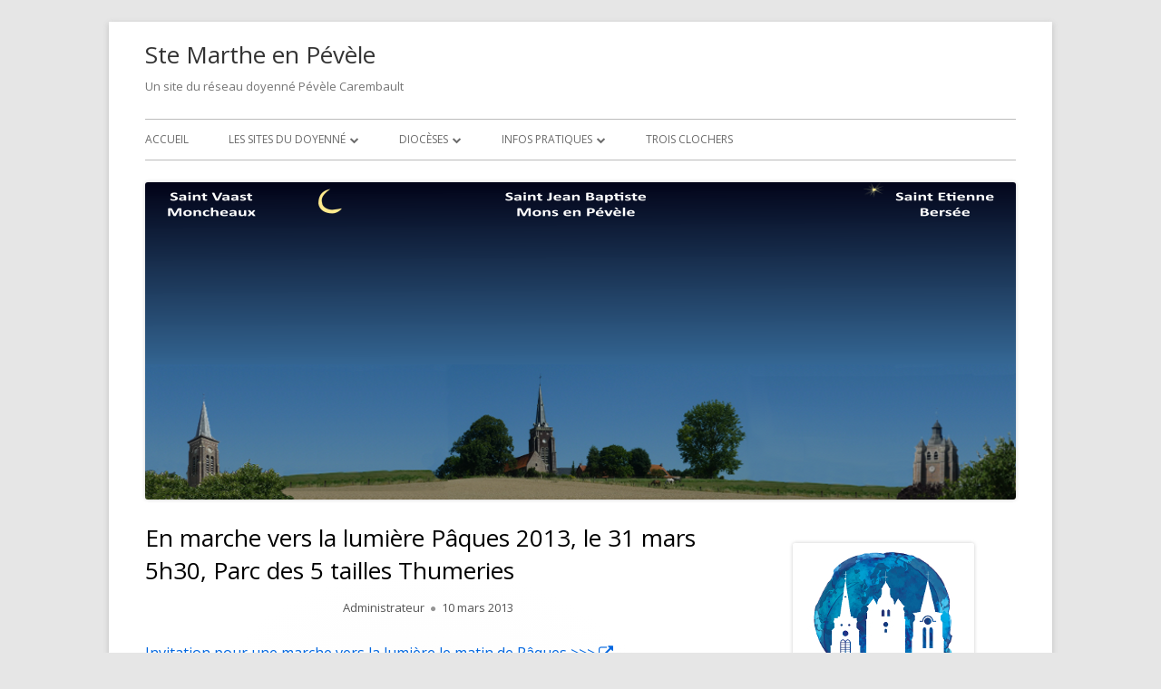

--- FILE ---
content_type: text/html; charset=UTF-8
request_url: http://www.catho-pc.org/ste-marthe/2013/03/10/en-marche-vers-la-lumiere-paques-2013-le-31-mars-5h30-parc-des-5-tailles-thumeries/
body_size: 8209
content:
<!doctype html>


<!--[if IE 8]>
<html class="ie ie8 no-js" lang="fr-FR">
<![endif]-->

<!--[if !(IE 8)]><!-->
<html lang="fr-FR" class="no-js">
<!--<![endif]-->
<head>


<meta charset="UTF-8" />
<meta name="viewport" content="width=device-width" />
<link rel="profile" href="http://gmpg.org/xfn/11" />
<link rel="profile" href="http://microformats.org/profile/specs" />
<link rel="profile" href="http://microformats.org/profile/hatom" />


<script>(function(html){html.className = html.className.replace(/\bno-js\b/,'js')})(document.documentElement);</script>
<title>En marche vers la lumière Pâques 2013, le 31 mars 5h30, Parc des 5 tailles Thumeries  &#8211; Ste Marthe en Pévèle</title>
<link rel='dns-prefetch' href='//fonts.googleapis.com' />
<link rel='dns-prefetch' href='//s.w.org' />
<link href='https://fonts.gstatic.com' crossorigin rel='preconnect' />
<link rel="alternate" type="application/rss+xml" title="Ste Marthe en Pévèle &raquo; Flux" href="http://www.catho-pc.org/ste-marthe/feed/" />
<link rel="alternate" type="application/rss+xml" title="Ste Marthe en Pévèle &raquo; Flux des commentaires" href="http://www.catho-pc.org/ste-marthe/comments/feed/" />
		<script type="text/javascript">
			window._wpemojiSettings = {"baseUrl":"https:\/\/s.w.org\/images\/core\/emoji\/12.0.0-1\/72x72\/","ext":".png","svgUrl":"https:\/\/s.w.org\/images\/core\/emoji\/12.0.0-1\/svg\/","svgExt":".svg","source":{"concatemoji":"http:\/\/www.catho-pc.org\/ste-marthe\/wp-includes\/js\/wp-emoji-release.min.js?ver=5.3.20"}};
			!function(e,a,t){var n,r,o,i=a.createElement("canvas"),p=i.getContext&&i.getContext("2d");function s(e,t){var a=String.fromCharCode;p.clearRect(0,0,i.width,i.height),p.fillText(a.apply(this,e),0,0);e=i.toDataURL();return p.clearRect(0,0,i.width,i.height),p.fillText(a.apply(this,t),0,0),e===i.toDataURL()}function c(e){var t=a.createElement("script");t.src=e,t.defer=t.type="text/javascript",a.getElementsByTagName("head")[0].appendChild(t)}for(o=Array("flag","emoji"),t.supports={everything:!0,everythingExceptFlag:!0},r=0;r<o.length;r++)t.supports[o[r]]=function(e){if(!p||!p.fillText)return!1;switch(p.textBaseline="top",p.font="600 32px Arial",e){case"flag":return s([127987,65039,8205,9895,65039],[127987,65039,8203,9895,65039])?!1:!s([55356,56826,55356,56819],[55356,56826,8203,55356,56819])&&!s([55356,57332,56128,56423,56128,56418,56128,56421,56128,56430,56128,56423,56128,56447],[55356,57332,8203,56128,56423,8203,56128,56418,8203,56128,56421,8203,56128,56430,8203,56128,56423,8203,56128,56447]);case"emoji":return!s([55357,56424,55356,57342,8205,55358,56605,8205,55357,56424,55356,57340],[55357,56424,55356,57342,8203,55358,56605,8203,55357,56424,55356,57340])}return!1}(o[r]),t.supports.everything=t.supports.everything&&t.supports[o[r]],"flag"!==o[r]&&(t.supports.everythingExceptFlag=t.supports.everythingExceptFlag&&t.supports[o[r]]);t.supports.everythingExceptFlag=t.supports.everythingExceptFlag&&!t.supports.flag,t.DOMReady=!1,t.readyCallback=function(){t.DOMReady=!0},t.supports.everything||(n=function(){t.readyCallback()},a.addEventListener?(a.addEventListener("DOMContentLoaded",n,!1),e.addEventListener("load",n,!1)):(e.attachEvent("onload",n),a.attachEvent("onreadystatechange",function(){"complete"===a.readyState&&t.readyCallback()})),(n=t.source||{}).concatemoji?c(n.concatemoji):n.wpemoji&&n.twemoji&&(c(n.twemoji),c(n.wpemoji)))}(window,document,window._wpemojiSettings);
		</script>
		<style type="text/css">
img.wp-smiley,
img.emoji {
	display: inline !important;
	border: none !important;
	box-shadow: none !important;
	height: 1em !important;
	width: 1em !important;
	margin: 0 .07em !important;
	vertical-align: -0.1em !important;
	background: none !important;
	padding: 0 !important;
}
</style>
	<link rel='stylesheet' id='wp-block-library-css'  href='http://www.catho-pc.org/ste-marthe/wp-includes/css/dist/block-library/style.min.css?ver=5.3.20' type='text/css' media='all' />
<link rel='stylesheet' id='tinyframework-fonts-css'  href='https://fonts.googleapis.com/css?family=Open+Sans%3A400italic%2C700italic%2C400%2C700&#038;subset=latin%2Clatin-ext' type='text/css' media='all' />
<link rel='stylesheet' id='font-awesome-css'  href='http://www.catho-pc.org/ste-marthe/wp-content/themes/tiny-framework/fonts/font-awesome/css/font-awesome.min.css?ver=4.7.0' type='text/css' media='all' />
<link rel='stylesheet' id='tinyframework-style-css'  href='http://www.catho-pc.org/ste-marthe/wp-content/themes/tiny-framework/style.css?ver=2.3.1' type='text/css' media='all' />
<!--[if lt IE 9]>
<link rel='stylesheet' id='tinyframework-ie-css'  href='http://www.catho-pc.org/ste-marthe/wp-content/themes/tiny-framework/css/ie.css?ver=2.3.1' type='text/css' media='all' />
<![endif]-->
<link rel='stylesheet' id='tablepress-default-css'  href='http://www.catho-pc.org/ste-marthe/wp-content/plugins/tablepress/css/default.min.css?ver=1.12' type='text/css' media='all' />
<!--[if lt IE 9]>
<script type='text/javascript' src='http://www.catho-pc.org/ste-marthe/wp-content/themes/tiny-framework/js/html5shiv.min.js?ver=3.7.3'></script>
<![endif]-->
<script type='text/javascript' src='http://www.catho-pc.org/ste-marthe/wp-includes/js/jquery/jquery.js?ver=1.12.4-wp'></script>
<script type='text/javascript' src='http://www.catho-pc.org/ste-marthe/wp-includes/js/jquery/jquery-migrate.min.js?ver=1.4.1'></script>
<link rel='https://api.w.org/' href='http://www.catho-pc.org/ste-marthe/wp-json/' />
<link rel="EditURI" type="application/rsd+xml" title="RSD" href="http://www.catho-pc.org/ste-marthe/xmlrpc.php?rsd" />
<link rel="wlwmanifest" type="application/wlwmanifest+xml" href="http://www.catho-pc.org/ste-marthe/wp-includes/wlwmanifest.xml" /> 
<link rel='prev' title='CCFD Bonheur National Brut, le 16 mars à Templeuve' href='http://www.catho-pc.org/ste-marthe/2013/03/10/ccfd-bonheur-national-brut-le-16-mars-a-templeuve/' />
<link rel='next' title='Message de Mgr Ulrich aux jeunes' href='http://www.catho-pc.org/ste-marthe/2013/03/22/message-de-mgr-ulrich-aux-jeunes/' />
<meta name="generator" content="WordPress 5.3.20" />
<link rel="canonical" href="http://www.catho-pc.org/ste-marthe/2013/03/10/en-marche-vers-la-lumiere-paques-2013-le-31-mars-5h30-parc-des-5-tailles-thumeries/" />
<link rel='shortlink' href='http://www.catho-pc.org/ste-marthe/?p=397' />
<link rel="alternate" type="application/json+oembed" href="http://www.catho-pc.org/ste-marthe/wp-json/oembed/1.0/embed?url=http%3A%2F%2Fwww.catho-pc.org%2Fste-marthe%2F2013%2F03%2F10%2Fen-marche-vers-la-lumiere-paques-2013-le-31-mars-5h30-parc-des-5-tailles-thumeries%2F" />
<link rel="alternate" type="text/xml+oembed" href="http://www.catho-pc.org/ste-marthe/wp-json/oembed/1.0/embed?url=http%3A%2F%2Fwww.catho-pc.org%2Fste-marthe%2F2013%2F03%2F10%2Fen-marche-vers-la-lumiere-paques-2013-le-31-mars-5h30-parc-des-5-tailles-thumeries%2F&#038;format=xml" />

</head>

<body class="post-template-default single single-post postid-397 single-format-standard h-entry hentry h-as-article group-blog header-image-yes custom-font-enabled singular non-classe post-en-marche-vers-la-lumiere-paques-2013-le-31-mars-5h30-parc-des-5-tailles-thumeries" itemscope="" itemtype="https://schema.org/WebPage">


<span class="skiplink"><a class="screen-reader-text" href="#content" title="Aller au contenu">Aller au contenu</a></span>


<noscript>
	<div id="no-javascript">
		Les fonctionnalités avancées de ce site web nécessitent que vous activiez JavaScript dans les préférences de votre navigateur. Merci !	</div>
</noscript>

<div id="page" class="site">

	
	<header id="masthead" class="site-header" itemscope="itemscope" itemtype="https://schema.org/WPHeader">

		
		<div class="site-branding" itemprop="publisher" itemscope="itemscope" itemtype="https://schema.org/Organization">

			
			<div id="site-title-wrapper">

				
						<p id="site-title" class="site-title"><a href="http://www.catho-pc.org/ste-marthe/" rel="home">Ste Marthe en Pévèle</a></p>

					
						<p id="site-description" class="site-description">Un site du réseau doyenné Pévèle Carembault</p>

					
			</div><!-- #site-title-wrapper -->

		</div><!-- .site-branding -->

		
		<nav id="site-navigation" class="main-navigation" aria-label="Menu principal" itemscope="itemscope" itemtype="https://schema.org/SiteNavigationElement">

			<h2 class="screen-reader-text">Menu principal</h2>
			<button class="menu-toggle" aria-controls="primary-menu" aria-expanded="false">Menu</button>

			
			<div class="search-box-wrapper search-container-mobile">
				<div class="search-box">
					<form itemprop="potentialAction" itemscope itemtype="http://schema.org/SearchAction" role="search" method="get" class="search-form" action="http://www.catho-pc.org/ste-marthe/">
				<label>
					<span class="screen-reader-text">Rechercher :</span>
					<input type="search" itemprop="query-input" class="search-field" placeholder="Recherche&hellip;" value="" name="s" />
				</label>
				<input type="submit" class="search-submit" value="Rechercher" />
			<meta itemprop="target" content="http://www.catho-pc.org/ste-marthe/?s={search} "/></form>				</div>
			</div>

			<!--<button class="go-to-top"><a href="#page"><span class="icon-webfont fa-chevron-circle-up" aria-hidden="true"></span></a></button>-->

			<div class="menu-menu-theme-container"><ul id="primary-menu" class="nav-menu"><li id="menu-item-24" class="menu-item menu-item-type-custom menu-item-object-custom menu-item-24"><a href="/ste-marthe">Accueil</a></li>
<li id="menu-item-23" class="menu-item menu-item-type-custom menu-item-object-custom menu-item-has-children menu-item-23"><a>Les Sites du Doyenné</a>
<ul class="sub-menu">
	<li id="menu-item-177" class="menu-item menu-item-type-custom menu-item-object-custom menu-item-177"><a href="/">Page d&rsquo;accueil du doyenné</a></li>
	<li id="menu-item-51" class="menu-item menu-item-type-custom menu-item-object-custom menu-item-51"><a href="/sts-apotres">Saints Apôtres</a></li>
	<li id="menu-item-570" class="menu-item menu-item-type-custom menu-item-object-custom menu-item-570"><a href="http://terredenosracines.fr/">Alliance Nouvelle</a></li>
	<li id="menu-item-20" class="menu-item menu-item-type-custom menu-item-object-custom menu-item-20"><a href="/beatitudes">Les Béatitudes</a></li>
	<li id="menu-item-571" class="menu-item menu-item-type-custom menu-item-object-custom menu-item-571"><a href="http://mapel.free.fr/joomla/index.php">Sainte Marie en Pévèle</a></li>
	<li id="menu-item-572" class="menu-item menu-item-type-custom menu-item-object-custom menu-item-572"><a href="http://paroisse.emmanuel.free.fr/">L&rsquo;Emmanuel des confins del Pévèle</a></li>
	<li id="menu-item-30" class="menu-item menu-item-type-custom menu-item-object-custom menu-item-30"><a href="/ste-marthe">Sainte Marthe en Pévèle</a></li>
</ul>
</li>
<li id="menu-item-26" class="menu-item menu-item-type-custom menu-item-object-custom menu-item-has-children menu-item-26"><a target="_blank" rel="noopener noreferrer">Diocèses</a>
<ul class="sub-menu">
	<li id="menu-item-31" class="menu-item menu-item-type-custom menu-item-object-custom menu-item-31"><a target="_blank" rel="noopener noreferrer" href="http://catholique-lille.cef.fr/">Lille</a></li>
	<li id="menu-item-32" class="menu-item menu-item-type-custom menu-item-object-custom menu-item-has-children menu-item-32"><a target="_blank" rel="noopener noreferrer">Diocèses voisins</a>
	<ul class="sub-menu">
		<li id="menu-item-33" class="menu-item menu-item-type-custom menu-item-object-custom menu-item-33"><a target="_blank" rel="noopener noreferrer" href="http://arras.catholique.fr/">Arras</a></li>
		<li id="menu-item-34" class="menu-item menu-item-type-custom menu-item-object-custom menu-item-34"><a target="_blank" rel="noopener noreferrer" href="http://www.cathocambrai.com/">Cambrai</a></li>
	</ul>
</li>
	<li id="menu-item-35" class="menu-item menu-item-type-custom menu-item-object-custom menu-item-35"><a target="_blank" rel="noopener noreferrer" href="http://www.eglise.catholique.fr/accueil.html">Conférence des évêques de france</a></li>
</ul>
</li>
<li id="menu-item-117" class="menu-item menu-item-type-custom menu-item-object-custom menu-item-has-children menu-item-117"><a>Infos pratiques</a>
<ul class="sub-menu">
	<li id="menu-item-232" class="menu-item menu-item-type-post_type menu-item-object-page menu-item-232"><a href="http://www.catho-pc.org/ste-marthe/coordonnees/">Coordonnées</a></li>
	<li id="menu-item-118" class="menu-item menu-item-type-post_type menu-item-object-page menu-item-118"><a href="http://www.catho-pc.org/ste-marthe/sainte-marthe/">Sainte Marthe</a></li>
</ul>
</li>
<li id="menu-item-132" class="menu-item menu-item-type-custom menu-item-object-custom menu-item-132"><a href="/ste-marthe/trois-clochers/">Trois clochers</a></li>
</ul></div>
		</nav><!-- #site-navigation -->

		<!-- Custom Header - Start -->

		
		
			
				<img src="http://www.catho-pc.org/ste-marthe/files/2015/08/ste-marthe-header-new-theme-2015-v05.png" class="header-image" width="960" height="350" alt="Ste Marthe en Pévèle" />

			
		
		<!-- Custom Header - End -->

		
	</header><!-- .site-header -->

	
	<div id="content" class="site-content">

	<div id="primary" class="content-area">

		
		<main id="main" class="site-main" itemscope="itemscope" itemprop="mainContentOfPage">

			
			
	
	<article id="post-397" class="post-397 post type-post status-publish format-standard category-non-classe" itemscope="" itemtype="https://schema.org/Article">

		
		
		<header class="entry-header">

			
				<h1 class="entry-title" itemprop="headline">En marche vers la lumière Pâques 2013, le 31 mars 5h30, Parc des 5 tailles Thumeries</h1>
				<link itemprop="mainEntityOfPage" href="http://www.catho-pc.org/ste-marthe/2013/03/10/en-marche-vers-la-lumiere-paques-2013-le-31-mars-5h30-parc-des-5-tailles-thumeries/"/>

				
				
				<div class="entry-meta">

					<span class="byline"><span class="author vcard" itemprop="author" itemscope="itemscope" itemtype="https://schema.org/Person"><span class="screen-reader-text">Auteur </span><a class="url fn n" href="http://www.catho-pc.org/ste-marthe/author/admin/" rel="author" itemprop="url name">Administrateur</a></span></span><span class="posted-on"><span class="screen-reader-text">Publié le </span><a href="http://www.catho-pc.org/ste-marthe/2013/03/10/en-marche-vers-la-lumiere-paques-2013-le-31-mars-5h30-parc-des-5-tailles-thumeries/" rel="bookmark"><time class="entry-date published updated" datetime="2013-03-10T12:23:06+01:00" itemprop="dateModified datePublished">10 mars 2013</time></a></span>
				</div><!-- .entry-meta -->

			
		</header><!-- .entry-header -->

		
			<div class="entry-content" itemprop="articleBody">

				<p><a title="Invitaiton pour une marche vers la lumière le matin de Pâques" href="/wp-content/uploads/2013/03/marche-vers-paques-20130331.pdf" target="_blank">Invitation pour une marche vers la lumière le matin de Pâques &gt;&gt;&gt;</a></p>

			</div><!-- .entry-content -->

		
		<footer class="entry-meta">

			<span class="posted-on"><span class="screen-reader-text">Publié le </span><a href="http://www.catho-pc.org/ste-marthe/2013/03/10/en-marche-vers-la-lumiere-paques-2013-le-31-mars-5h30-parc-des-5-tailles-thumeries/" rel="bookmark"><time class="entry-date published updated" datetime="2013-03-10T12:23:06+01:00">10 mars 2013</time></a></span><span class="byline"><span class="author vcard" itemprop="author" itemscope="itemscope" itemtype="https://schema.org/Person"><span class="screen-reader-text">Auteur </span><a class="url fn n" href="http://www.catho-pc.org/ste-marthe/author/admin/" rel="author" itemprop="url name">Administrateur</a></span></span><span class="cat-links" itemprop="articleSection"><span class="screen-reader-text">Catégories </span><a href="http://www.catho-pc.org/ste-marthe/category/non-classe/" rel="category tag">Non classé</a></span>
						<div class="author-info" itemscope="itemscope" itemtype="https://schema.org/Person">

				<div class="author-avatar">

					
				</div><!-- .author-avatar -->

				<div class="author-description">

					<h2 class="author-title">A propos de <span itemprop="name">Administrateur</span></h2>

					<p class="author-bio" itemprop="description">

						Contact technique des sites du doyenné
						
							<a class="author-link" href="http://www.catho-pc.org/ste-marthe/author/admin/" rel="author">
								Afficher tous les articles par Administrateur							</a>

						
					</p><!-- .author-bio -->

				</div><!-- .author-description -->

			</div><!-- .author-info -->
		</footer><!-- .entry-meta -->

		
	</article><!-- #post-397 -->

	
				
	<nav class="navigation post-navigation" role="navigation" aria-label="Publications">
		<h2 class="screen-reader-text">Navigation de l’article</h2>
		<div class="nav-links"><div class="nav-previous"><a href="http://www.catho-pc.org/ste-marthe/2013/03/10/ccfd-bonheur-national-brut-le-16-mars-a-templeuve/" rel="prev"><span class="screen-reader-text">Article précédent&nbsp;:</span><span class="post-title">CCFD Bonheur National Brut, le 16 mars à Templeuve</span></a></div><div class="nav-next"><a href="http://www.catho-pc.org/ste-marthe/2013/03/22/message-de-mgr-ulrich-aux-jeunes/" rel="next"><span class="screen-reader-text">Article suivant&nbsp;:</span><span class="post-title">Message de Mgr Ulrich aux jeunes</span></a></div></div>
	</nav>
				
			
			
		</main><!-- .site-main -->

		
	</div><!-- #primary -->


	
		
		
		<aside id="secondary" class="sidebar widget-area" aria-labelledby="sidebar-header" itemscope="itemscope" itemtype="https://schema.org/WPSideBar">

		<h2 class="screen-reader-text" id="sidebar-header">Colonne principale</h2>

			
			<section id="custom_html-4" class="widget_text widget widget_custom_html"><div class="textwidget custom-html-widget"><!DOCTYPE html>
<html>
<head>
<style>
h2 {text-align: center;}
p {text-align: center;}
div {text-align: center;}
</style>
</head>
<body>
<img alt="logo_sainte_marthe_en_pevele_RVB-200x200.jpg" class="aligncenter" src="/ste-marthe/files/2016/10/logo_sainte_marthe_en_pevele_RVB-200x200.jpg">
	</body>
</html></div></section><section id="text-7" class="widget widget_text"><h3 class="widget-title">La Parole</h3>			<div class="textwidget"><p><a href="https://www.aelf.org/" target="_blank" rel="noopener noreferrer"><strong>Préparer les textes du jour et du prochain dimanche sur le site AELF &gt;&gt;&gt;</strong></a></p>
</div>
		</section><section id="custom_html-2" class="widget_text widget widget_custom_html"><h3 class="widget-title">Agenda de la paroisse</h3><div class="textwidget custom-html-widget"><p></p>
<iframe src="https://www.google.com/calendar/embed?showTitle=0&amp;showDate=0&amp;showPrint=0&amp;showTabs=0&amp;showCalendars=0&amp;showTz=0&amp;mode=AGENDA&amp;height=300&amp;wkst=1&amp;hl=fr&amp;bgcolor=%23FFFFFF&amp;src=marthe.pevele%40gmail.com&amp;color=%232952A3&amp;src=fr.french%23holiday%40group.v.calendar.google.com&amp;color=%231B887A&amp;src=e_2_fr%23weeknum%40group.v.calendar.google.com&amp;color=%23711616&amp;ctz=Europe%2FParis" style=" border-width:0 " width="320" height="300" frameborder="0" scrolling="no"></iframe>
</div></section><section id="text-6" class="widget widget_text">			<div class="textwidget"><p><a title="Affichage de l'agenda " target="_blank" href="https://www.google.com/calendar/embed?src=marthe.pevele%40gmail.com&ctz=Europe/Paris" rel="noopener noreferrer">Affichage de  l'agenda &gt;&gt;&gt;</a><br />
<a title="Téléchargement de l'agenda " href="https://www.google.com/calendar/ical/marthe.pevele%40gmail.com/public/basic.ics">Téléchargement de l'agenda &gt;&gt;&gt;</a></p>
</div>
		</section><section id="nav_menu-10" class="widget widget_nav_menu"><h3 class="widget-title">Souffle Nouveau</h3><div class="menu-souffle-nouveau-container"><ul id="menu-souffle-nouveau" class="menu"><li id="menu-item-5834" class="menu-item menu-item-type-custom menu-item-object-custom menu-item-5834"><a target="_blank" rel="noopener noreferrer" href="/commun-sa-sm/files/2026/01/sts-apotres-ste-marthe-souffle-nouveau-282-202601125.pdf">N° 282, 25 janvier 2025</a></li>
<li id="menu-item-5828" class="menu-item menu-item-type-custom menu-item-object-custom menu-item-5828"><a target="_blank" rel="noopener noreferrer" href="/commun-sa-sm/files/2026/01/sts-apotres-ste-marthe-souffle-nouveau-281-20260118.pdf">N° 281, 18 janvier 2026</a></li>
<li id="menu-item-5812" class="menu-item menu-item-type-custom menu-item-object-custom menu-item-5812"><a target="_blank" rel="noopener noreferrer" href="/commun-sa-sm/files/2026/01/sts-apotres-ste-marthe-souffle-nouveau-280-ter-20260111.pdf">N° 280 ter, 11 janvier 2026</a></li>
</ul></div></section><section id="nav_menu-3" class="widget widget_nav_menu"><h3 class="widget-title">Calendrier des messes</h3><div class="menu-calendrier-des-messes-container"><ul id="menu-calendrier-des-messes" class="menu"><li id="menu-item-5773" class="menu-item menu-item-type-custom menu-item-object-custom menu-item-5773"><a target="_blank" rel="noopener noreferrer" href="/commun-sa-sm/files/2025/12/sts-apotres-ste-marthe-calendrier-messes-2026-jan-fev-20251218.pdf">janvier &#8211; février 2026</a></li>
<li id="menu-item-5766" class="menu-item menu-item-type-custom menu-item-object-custom menu-item-5766"><a target="_blank" rel="noopener noreferrer" href="/commun-sa-sm/files/2025/12/sts-apotres-ste-marthe-calendrier-messes-2025-dec-20251206.pdf">décembre 2025</a></li>
</ul></div></section><section id="custom_html-8" class="widget_text widget widget_custom_html"><h3 class="widget-title">Messes en famille</h3><div class="textwidget custom-html-widget"><!DOCTYPE html>
<html>
<head>
<style>
h2 {text-align: center;}
p {text-align: left;}
div {text-align: center;}
</style>
</head>
<body>
<a href="/commun-sa-sm/files/2025/10/sts-apotres-ste-marthe-messes-en-famille-sans-date-20251012-1200x1600-1.jpg" target="_blank" rel="noopener noreferrer"><img class="aligncenter size-full" src="/commun-sa-sm/files/2025/10/sts-apotres-ste-marthe-messes-en-famille-sans-date-20251012-1200x1600-1.jpg" alt="Calendrier-vivre-la-messe-en-famille" width="555" height="785" /></a>
<p>Un dimanche par mois - 10H30 -<br>
Église de Mons en Pévèle</p>
<p align="left">- 18 janvier 2026
<br>- 8 fevrier 2026
<br>- 15 mars 2026
<br>- 5 avril 2026 (Pâques)
<br>- 10 mai 2026
<br>- 14 juin 2026</p>
	</body>
</html></div></section><section id="custom_html-11" class="widget_text widget widget_custom_html"><h3 class="widget-title">Le deuil parlons en autour d&rsquo;un café</h3><div class="textwidget custom-html-widget"><!DOCTYPE html>
<html>
<head>
<style>
h2 {text-align: center;}
p {text-align: left;}
div {text-align: center;}
</style>
</head>
<body>
<a href="/commun-sa-sm/files/2025/09/le-deuil-parlons-en-autour-d-un-cafe-2025-2026-20250903.pdf" target="_blank" rel="noopener noreferrer"><img class="aligncenter size-full" src="/commun-sa-sm/files/2025/09/le-deuil-parlons-en-autour-d-un-cafe-2025-2026-20250903-555x785-1.png" alt="Calendrier-vivre-la-messe-en-famille" width="555" height="785" /></a>
	</body>
</html></div></section><section id="custom_html-12" class="widget_text widget widget_custom_html"><h3 class="widget-title">Aumonerie Paix V&rsquo;Ailes &#8211; Adoration &#8211; Calendrier 2025/2026</h3><div class="textwidget custom-html-widget"><!DOCTYPE html>
<html>
<head>
<style>
h2 {text-align: center;}
p {text-align: left;}
div {text-align: center;}
</style>
</head>
<body>
<a href="/commun-sa-sm/files/2026/01/aumonerie-paix-v-ailes-adorations-2025-2026-20250929-1170x1646-1.jpg" target="_blank" rel="noopener noreferrer"><img class="aligncenter size-full" src="/commun-sa-sm/files/2026/01/aumonerie-paix-v-ailes-adorations-2025-2026-20250929-1170x1646-1.jpg" alt="aumonerie-paix-v-ailes-adorations-2025-2026-20250929-1170x1646" width="555" height="785" /></a>
<p>Le lundi à 19H00 -<br>
Chapelle Ste Rita - Thumeries</p>
<p align="left">- 26 janvier 2026
<br>- 23 février 2026
<br>- 28 mars 2026
<br>- 27 avril 2026
<br>- 18 mai 2026
<br>- 29 juin 2026</p>
	</body>
</html></div></section><section id="custom_html-13" class="widget_text widget widget_custom_html"><h3 class="widget-title">Aumonerie Paix V&rsquo;Ailes &#8211; Chapelle Ste Rita &#8211; Thumeries</h3><div class="textwidget custom-html-widget"><!DOCTYPE html>
<html>
<head>
<style>
h2 {text-align: center;}
p {text-align: left;}
div {text-align: center;}
</style>
</head>
<body>
<a href="/commun-sa-sm/files/2025/10/sts-apotres-ste-marthe-chapelle-ste-rita-thumeries-calendrier-histoire-793x1122-1.jpg" target="_blank" rel="noopener noreferrer"><img class="aligncenter size-full" src="/commun-sa-sm/files/2025/10/sts-apotres-ste-marthe-chapelle-ste-rita-thumeries-calendrier-histoire-793x1122-1.jpg" alt="sts-apotres-ste-marthe-chapelle-ste-rita-thumeries-calendrier-histoire-793x1122" width="555" height="785" /></a>
<p>Le samedi de 9h30 - 13H00 -<br>
Chapelle Ste Rita - Thumeries</p>
<p align="left">- 24 janvier 2026
<br>- 21 février 2026
<br>- 28 mars 2026
<br>- 25 avril 2026
<br>- 30 mai 2026
<br>- 13 juin 2026</p>
	</body>
</html></div></section><section id="nav_menu-5" class="widget widget_nav_menu"><h3 class="widget-title">Le caté</h3><div class="menu-le-cate-container"><ul id="menu-le-cate" class="menu"><li id="menu-item-3107" class="menu-item menu-item-type-post_type menu-item-object-page menu-item-3107"><a href="http://www.catho-pc.org/ste-marthe/coordonnees/">Permanences</a></li>
</ul></div></section><section id="nav_menu-9" class="widget widget_nav_menu"><h3 class="widget-title">Baptêmes</h3><div class="menu-baptemes-container"><ul id="menu-baptemes" class="menu"><li id="menu-item-2152" class="menu-item menu-item-type-custom menu-item-object-custom menu-item-2152"><a target="_blank" rel="noopener noreferrer" href="/ste-marthe/files/2025/08/paroisse-ste-marthe-info-bapteme-20250812.pdf">Informations Baptêmes</a></li>
</ul></div></section><section id="nav_menu-11" class="widget widget_nav_menu"><h3 class="widget-title">Mariages</h3></section><section id="text-8" class="widget widget_text">			<div class="textwidget"><p><strong>inscriptions mariage pour Saint Marthe</strong><br />
<strong>samedi de 10h à 12h<br />
accueil Natalie Doignies<br />
Mons en Pévèle</strong><br />
Tel 07/49/01/98/81</p>
</div>
		</section><section id="custom_html-7" class="widget_text widget widget_custom_html"><div class="textwidget custom-html-widget"><html>
<head>
	<meta http-equiv="content-type" content="text/html; charset=utf-8"/>
	<title></title>
</head>
<body lang="fr-FR" dir="ltr"><p align="center"><a href="/ste-marthe/2025/08/08/souscription-refection-des-facades-de-la-maison-natalie-doignies-paroisse-ste-marthe-en-pevele/" target="_blank" rel="noopener noreferrer">
  <img src="/commun-sa-sm/files/2025/08/ste-marthe-souscription-maison-paroissiale-illustration-20250806-651x592-1.png" name="Ste Marthe souscription maison paroissiale" align="bottom" width="152" height="214" border="0"/>
</a>

</p>
<p align="center"><a href="/ste-marthe/2025/08/08/souscription-refection-des-facades-de-la-maison-natalie-doignies-paroisse-ste-marthe-en-pevele/" target="_blank" rel="noopener noreferrer"><b>Souscription façades de la maison Natalie Doignies &gt;&gt;&gt;</b></a></p>
</body>
</html></div></section><section id="text-9" class="widget widget_text"><h3 class="widget-title">Actualités de la Fraternité de Tibériade</h3>			<div class="textwidget"><p>Retrouvez l&rsquo;actualité de La <a href="https://www.tiberiade.be/" target="_blank" rel="noopener noreferrer"><strong>Fraternité de Tibériade</strong></a>, la communauté monastique de <strong>frère Gonzague</strong>, au travers de son bulletin de liaison « <strong>Communion de prière</strong> » :</p>
<ul>
<li><a href="https://www.tiberiade.be/s/152_2026_Janvier-Mars.pdf" target="_blank" rel="noopener noreferrer">N° 152 janvier &#8211; mars 2026</a></li>
<li>N° <a href="https://www.tiberiade.be/s/151_2025.pdf" target="_blank" rel="noopener noreferrer">151 octobre &#8211; décembre 2025</a></li>
<li><a href="https://www.tiberiade.be/s/149_2025_Avril-Juin_leger.pdf" target="_blank" rel="noopener noreferrer">N° 149 avril &#8211; juin 2025</a></li>
<li><a href="https://www.tiberiade.be/s/148_2025_Janvier-Mars.pdf" target="_blank" rel="noopener noreferrer">N° 148, janvier &#8211; mars 2025</a></li>
</ul>
</div>
		</section><section id="custom_html-9" class="widget_text widget widget_custom_html"><h3 class="widget-title">L&rsquo;écho de votre parole</h3><div class="textwidget custom-html-widget"><html>
<head>
	<meta http-equiv="content-type" content="text/html; charset=utf-8"/>
	<title></title>
</head>
<body lang="fr-FR" dir="ltr"><p align="center"><a href="/commun-sa-sm/files/2025/11/sts-apotres-ste-marthe-bilan-du-questionnaire-2025-20251103.pdf" target="_blank" rel="noopener noreferrer">
  <img src="/commun-sa-sm/files/2025/08/sts-apotres-ste-marthe-questionnaire-paroissiens-20250726-p01-497x700-1.png" name="sts-apotres-ste-marthe-questionnaire-paroissiens-20250726-p01-497x700" align="bottom" width="152" height="214" border="0"/>
</a>

</p>
<p align="center"><a href="/commun-sa-sm/files/2025/11/sts-apotres-ste-marthe-bilan-du-questionnaire-2025-20251103.pdf" target="_blank" rel="noopener noreferrer"><b>Bilan du questionnaire 2025 &gt;&gt;&gt;</b></a></p>
</body>
</html></div></section>		<section id="recent-posts-2" class="widget widget_recent_entries">		<h3 class="widget-title">Articles récents</h3>		<ul>
											<li>
					<a href="http://www.catho-pc.org/ste-marthe/2026/01/16/dimanche-25-janvier-2026-quete-pour-lordre-de-malte/">Dimanche 25 janvier 2026, quête pour l&rsquo;Ordre de Malte</a>
									</li>
											<li>
					<a href="http://www.catho-pc.org/ste-marthe/2026/01/16/prier-avec-le-saint-pere/">Prier avec le Saint Père</a>
									</li>
											<li>
					<a href="http://www.catho-pc.org/ste-marthe/2026/01/14/samedi-17-janvier-eglise-st-martin-templeuve-messe-des-curieux/">Samedi 17 janvier, église St Martin Templeuve, messe des curieux !</a>
									</li>
											<li>
					<a href="http://www.catho-pc.org/ste-marthe/2026/01/02/dimanche-4-janvier-2026-epiphanie-du-seigneur/">Dimanche 4 janvier 2026 &#8211; Épiphanie du Seigneur</a>
									</li>
											<li>
					<a href="http://www.catho-pc.org/ste-marthe/2026/01/01/une-journee-de-formation-la-dignite-dans-la-relation-avec-les-patients-et-les-soignants/">Une journée de formation « La dignité dans la relation avec les patients et les soignants »</a>
									</li>
					</ul>
		</section>
			
		</aside><!-- #secondary -->

		
		</div><!-- #content .site-content -->

	
	
	<footer id="colophon" class="site-footer" aria-labelledby="footer-header" itemscope="itemscope" itemtype="https://schema.org/WPFooter">

		
		<h2 class="screen-reader-text" id="footer-header">Contenu du pied de page</h2>

		<div id="footer-widgets" class="widget-area three" itemscope="itemscope" itemtype="https://schema.org/WPSideBar">

			
				
				
				
			
		</div><!-- #footer-widgets -->

		<div class="site-info">

			
			
			Utilise <a href="http://mtomas.com/1/tiny-forge-free-mobile-first-wordpress-theme" rel="nofollow">Tiny Framework</a> <span class="meta-separator" aria-hidden="true">&bull;</span>
			
			<span id="site-admin-link"> <a href="http://www.catho-pc.org/ste-marthe/wp-login.php">Connexion</a></span>

		</div><!-- .site-info -->

		<div class="site-info-2">

			
			

		</div><!-- .site-info-2 -->

		
	</footer><!-- .site-footer -->

	
</div><!-- #page .site -->

<script type='text/javascript' src='http://www.catho-pc.org/ste-marthe/wp-content/themes/tiny-framework/js/navigation.js?ver=2.3.1'></script>
<script type='text/javascript'>
/* <![CDATA[ */
var tinyframeworkAdditionalScripts = {"newWindow":"Ouvrir dans une nouvelle fen\u00eatre"};
/* ]]> */
</script>
<script type='text/javascript' src='http://www.catho-pc.org/ste-marthe/wp-content/themes/tiny-framework/js/functions.js?ver=2.3.1'></script>
<script type='text/javascript' src='http://www.catho-pc.org/ste-marthe/wp-content/themes/tiny-framework/js/skip-link-focus-fix.js?ver=2.3.1'></script>
<script type='text/javascript' src='http://www.catho-pc.org/ste-marthe/wp-includes/js/wp-embed.min.js?ver=5.3.20'></script>

<!-- Happy coding! "Ut In Omnibus Glorificetur Deus" ~Saint Benedict -->
</body>
</html>
